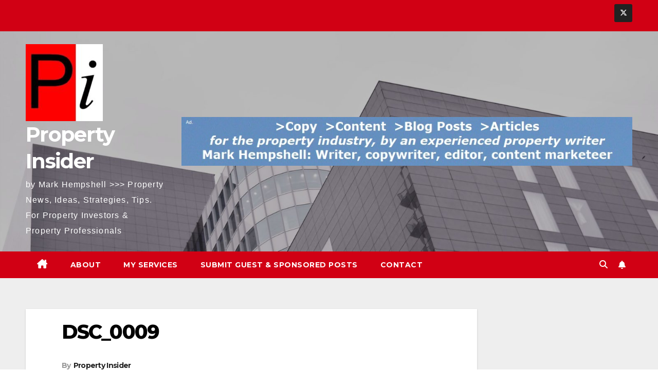

--- FILE ---
content_type: text/html; charset=UTF-8
request_url: https://propertyinsider.info/11-reasons-why-property-renovation-could-be-the-next-property-money-maker/dsc_0009/
body_size: 12309
content:
<!DOCTYPE html>
<html dir="ltr" lang="en-GB" prefix="og: https://ogp.me/ns#">
<head>
<meta charset="UTF-8">
<meta name="viewport" content="width=device-width, initial-scale=1">
<link rel="profile" href="https://gmpg.org/xfn/11">
<title>DSC_0009 | Property Insider</title>

		<!-- All in One SEO 4.8.5 - aioseo.com -->
	<meta name="robots" content="max-image-preview:large" />
	<meta name="author" content="Property Insider"/>
	<meta name="google-site-verification" content="_gTxR0X0lHdCRZDnNJQ84sVsGntbbNIBPYQAWeBhBGo" />
	<link rel="canonical" href="https://propertyinsider.info/11-reasons-why-property-renovation-could-be-the-next-property-money-maker/dsc_0009/" />
	<meta name="generator" content="All in One SEO (AIOSEO) 4.8.5" />
		<meta property="og:locale" content="en_GB" />
		<meta property="og:site_name" content="Property Insider | by Mark Hempshell &gt;&gt;&gt; Property News, Ideas, Strategies, Tips. For Property Investors &amp; Property Professionals" />
		<meta property="og:type" content="article" />
		<meta property="og:title" content="DSC_0009 | Property Insider" />
		<meta property="og:url" content="https://propertyinsider.info/11-reasons-why-property-renovation-could-be-the-next-property-money-maker/dsc_0009/" />
		<meta property="og:image" content="https://propertyinsider.info/wp-content/uploads/2022/06/cropped-cropped-cropped-Pi2-1-e1685538815109.jpg" />
		<meta property="og:image:secure_url" content="https://propertyinsider.info/wp-content/uploads/2022/06/cropped-cropped-cropped-Pi2-1-e1685538815109.jpg" />
		<meta property="article:published_time" content="2017-06-27T10:27:48+00:00" />
		<meta property="article:modified_time" content="2017-06-27T10:27:48+00:00" />
		<meta name="twitter:card" content="summary_large_image" />
		<meta name="twitter:site" content="@PropertyInsidr" />
		<meta name="twitter:title" content="DSC_0009 | Property Insider" />
		<meta name="twitter:creator" content="@PropertyInsidr" />
		<meta name="twitter:image" content="https://propertyinsider.info/wp-content/uploads/2022/06/cropped-cropped-cropped-Pi2-1-e1685538815109.jpg" />
		<script type="application/ld+json" class="aioseo-schema">
			{"@context":"https:\/\/schema.org","@graph":[{"@type":"BreadcrumbList","@id":"https:\/\/propertyinsider.info\/11-reasons-why-property-renovation-could-be-the-next-property-money-maker\/dsc_0009\/#breadcrumblist","itemListElement":[{"@type":"ListItem","@id":"https:\/\/propertyinsider.info#listItem","position":1,"name":"Home","item":"https:\/\/propertyinsider.info","nextItem":{"@type":"ListItem","@id":"https:\/\/propertyinsider.info\/11-reasons-why-property-renovation-could-be-the-next-property-money-maker\/dsc_0009\/#listItem","name":"DSC_0009"}},{"@type":"ListItem","@id":"https:\/\/propertyinsider.info\/11-reasons-why-property-renovation-could-be-the-next-property-money-maker\/dsc_0009\/#listItem","position":2,"name":"DSC_0009","previousItem":{"@type":"ListItem","@id":"https:\/\/propertyinsider.info#listItem","name":"Home"}}]},{"@type":"ItemPage","@id":"https:\/\/propertyinsider.info\/11-reasons-why-property-renovation-could-be-the-next-property-money-maker\/dsc_0009\/#itempage","url":"https:\/\/propertyinsider.info\/11-reasons-why-property-renovation-could-be-the-next-property-money-maker\/dsc_0009\/","name":"DSC_0009 | Property Insider","inLanguage":"en-GB","isPartOf":{"@id":"https:\/\/propertyinsider.info\/#website"},"breadcrumb":{"@id":"https:\/\/propertyinsider.info\/11-reasons-why-property-renovation-could-be-the-next-property-money-maker\/dsc_0009\/#breadcrumblist"},"author":{"@id":"https:\/\/propertyinsider.info\/author\/property-insider\/#author"},"creator":{"@id":"https:\/\/propertyinsider.info\/author\/property-insider\/#author"},"datePublished":"2017-06-27T11:27:48+01:00","dateModified":"2017-06-27T11:27:48+01:00"},{"@type":"Organization","@id":"https:\/\/propertyinsider.info\/#organization","name":"Property Insider","description":"by Mark Hempshell >>> Property News, Ideas, Strategies, Tips. For Property Investors & Property Professionals","url":"https:\/\/propertyinsider.info\/","logo":{"@type":"ImageObject","url":"https:\/\/propertyinsider.info\/wp-content\/uploads\/2020\/11\/Pi2-1-e1616616619111.jpg","@id":"https:\/\/propertyinsider.info\/11-reasons-why-property-renovation-could-be-the-next-property-money-maker\/dsc_0009\/#organizationLogo","width":90,"height":106},"image":{"@id":"https:\/\/propertyinsider.info\/11-reasons-why-property-renovation-could-be-the-next-property-money-maker\/dsc_0009\/#organizationLogo"},"sameAs":["https:\/\/twitter.com\/@PropertyInsidr"]},{"@type":"Person","@id":"https:\/\/propertyinsider.info\/author\/property-insider\/#author","url":"https:\/\/propertyinsider.info\/author\/property-insider\/","name":"Property Insider"},{"@type":"WebSite","@id":"https:\/\/propertyinsider.info\/#website","url":"https:\/\/propertyinsider.info\/","name":"Property Insider","description":"by Mark Hempshell >>> Property News, Ideas, Strategies, Tips. For Property Investors & Property Professionals","inLanguage":"en-GB","publisher":{"@id":"https:\/\/propertyinsider.info\/#organization"}}]}
		</script>
		<!-- All in One SEO -->

<link rel='dns-prefetch' href='//static.addtoany.com' />
<link rel='dns-prefetch' href='//fonts.googleapis.com' />
<link rel="alternate" type="application/rss+xml" title="Property Insider &raquo; Feed" href="https://propertyinsider.info/feed/" />
<link rel="alternate" type="application/rss+xml" title="Property Insider &raquo; Comments Feed" href="https://propertyinsider.info/comments/feed/" />
<link rel="alternate" type="application/rss+xml" title="Property Insider &raquo; DSC_0009 Comments Feed" href="https://propertyinsider.info/11-reasons-why-property-renovation-could-be-the-next-property-money-maker/dsc_0009/feed/" />
<link rel="alternate" title="oEmbed (JSON)" type="application/json+oembed" href="https://propertyinsider.info/wp-json/oembed/1.0/embed?url=https%3A%2F%2Fpropertyinsider.info%2F11-reasons-why-property-renovation-could-be-the-next-property-money-maker%2Fdsc_0009%2F" />
<link rel="alternate" title="oEmbed (XML)" type="text/xml+oembed" href="https://propertyinsider.info/wp-json/oembed/1.0/embed?url=https%3A%2F%2Fpropertyinsider.info%2F11-reasons-why-property-renovation-could-be-the-next-property-money-maker%2Fdsc_0009%2F&#038;format=xml" />
<style id='wp-img-auto-sizes-contain-inline-css'>
img:is([sizes=auto i],[sizes^="auto," i]){contain-intrinsic-size:3000px 1500px}
/*# sourceURL=wp-img-auto-sizes-contain-inline-css */
</style>
<style id='wp-emoji-styles-inline-css'>

	img.wp-smiley, img.emoji {
		display: inline !important;
		border: none !important;
		box-shadow: none !important;
		height: 1em !important;
		width: 1em !important;
		margin: 0 0.07em !important;
		vertical-align: -0.1em !important;
		background: none !important;
		padding: 0 !important;
	}
/*# sourceURL=wp-emoji-styles-inline-css */
</style>
<style id='wp-block-library-inline-css'>
:root{--wp-block-synced-color:#7a00df;--wp-block-synced-color--rgb:122,0,223;--wp-bound-block-color:var(--wp-block-synced-color);--wp-editor-canvas-background:#ddd;--wp-admin-theme-color:#007cba;--wp-admin-theme-color--rgb:0,124,186;--wp-admin-theme-color-darker-10:#006ba1;--wp-admin-theme-color-darker-10--rgb:0,107,160.5;--wp-admin-theme-color-darker-20:#005a87;--wp-admin-theme-color-darker-20--rgb:0,90,135;--wp-admin-border-width-focus:2px}@media (min-resolution:192dpi){:root{--wp-admin-border-width-focus:1.5px}}.wp-element-button{cursor:pointer}:root .has-very-light-gray-background-color{background-color:#eee}:root .has-very-dark-gray-background-color{background-color:#313131}:root .has-very-light-gray-color{color:#eee}:root .has-very-dark-gray-color{color:#313131}:root .has-vivid-green-cyan-to-vivid-cyan-blue-gradient-background{background:linear-gradient(135deg,#00d084,#0693e3)}:root .has-purple-crush-gradient-background{background:linear-gradient(135deg,#34e2e4,#4721fb 50%,#ab1dfe)}:root .has-hazy-dawn-gradient-background{background:linear-gradient(135deg,#faaca8,#dad0ec)}:root .has-subdued-olive-gradient-background{background:linear-gradient(135deg,#fafae1,#67a671)}:root .has-atomic-cream-gradient-background{background:linear-gradient(135deg,#fdd79a,#004a59)}:root .has-nightshade-gradient-background{background:linear-gradient(135deg,#330968,#31cdcf)}:root .has-midnight-gradient-background{background:linear-gradient(135deg,#020381,#2874fc)}:root{--wp--preset--font-size--normal:16px;--wp--preset--font-size--huge:42px}.has-regular-font-size{font-size:1em}.has-larger-font-size{font-size:2.625em}.has-normal-font-size{font-size:var(--wp--preset--font-size--normal)}.has-huge-font-size{font-size:var(--wp--preset--font-size--huge)}.has-text-align-center{text-align:center}.has-text-align-left{text-align:left}.has-text-align-right{text-align:right}.has-fit-text{white-space:nowrap!important}#end-resizable-editor-section{display:none}.aligncenter{clear:both}.items-justified-left{justify-content:flex-start}.items-justified-center{justify-content:center}.items-justified-right{justify-content:flex-end}.items-justified-space-between{justify-content:space-between}.screen-reader-text{border:0;clip-path:inset(50%);height:1px;margin:-1px;overflow:hidden;padding:0;position:absolute;width:1px;word-wrap:normal!important}.screen-reader-text:focus{background-color:#ddd;clip-path:none;color:#444;display:block;font-size:1em;height:auto;left:5px;line-height:normal;padding:15px 23px 14px;text-decoration:none;top:5px;width:auto;z-index:100000}html :where(.has-border-color){border-style:solid}html :where([style*=border-top-color]){border-top-style:solid}html :where([style*=border-right-color]){border-right-style:solid}html :where([style*=border-bottom-color]){border-bottom-style:solid}html :where([style*=border-left-color]){border-left-style:solid}html :where([style*=border-width]){border-style:solid}html :where([style*=border-top-width]){border-top-style:solid}html :where([style*=border-right-width]){border-right-style:solid}html :where([style*=border-bottom-width]){border-bottom-style:solid}html :where([style*=border-left-width]){border-left-style:solid}html :where(img[class*=wp-image-]){height:auto;max-width:100%}:where(figure){margin:0 0 1em}html :where(.is-position-sticky){--wp-admin--admin-bar--position-offset:var(--wp-admin--admin-bar--height,0px)}@media screen and (max-width:600px){html :where(.is-position-sticky){--wp-admin--admin-bar--position-offset:0px}}

/*# sourceURL=wp-block-library-inline-css */
</style><style id='global-styles-inline-css'>
:root{--wp--preset--aspect-ratio--square: 1;--wp--preset--aspect-ratio--4-3: 4/3;--wp--preset--aspect-ratio--3-4: 3/4;--wp--preset--aspect-ratio--3-2: 3/2;--wp--preset--aspect-ratio--2-3: 2/3;--wp--preset--aspect-ratio--16-9: 16/9;--wp--preset--aspect-ratio--9-16: 9/16;--wp--preset--color--black: #000000;--wp--preset--color--cyan-bluish-gray: #abb8c3;--wp--preset--color--white: #ffffff;--wp--preset--color--pale-pink: #f78da7;--wp--preset--color--vivid-red: #cf2e2e;--wp--preset--color--luminous-vivid-orange: #ff6900;--wp--preset--color--luminous-vivid-amber: #fcb900;--wp--preset--color--light-green-cyan: #7bdcb5;--wp--preset--color--vivid-green-cyan: #00d084;--wp--preset--color--pale-cyan-blue: #8ed1fc;--wp--preset--color--vivid-cyan-blue: #0693e3;--wp--preset--color--vivid-purple: #9b51e0;--wp--preset--gradient--vivid-cyan-blue-to-vivid-purple: linear-gradient(135deg,rgb(6,147,227) 0%,rgb(155,81,224) 100%);--wp--preset--gradient--light-green-cyan-to-vivid-green-cyan: linear-gradient(135deg,rgb(122,220,180) 0%,rgb(0,208,130) 100%);--wp--preset--gradient--luminous-vivid-amber-to-luminous-vivid-orange: linear-gradient(135deg,rgb(252,185,0) 0%,rgb(255,105,0) 100%);--wp--preset--gradient--luminous-vivid-orange-to-vivid-red: linear-gradient(135deg,rgb(255,105,0) 0%,rgb(207,46,46) 100%);--wp--preset--gradient--very-light-gray-to-cyan-bluish-gray: linear-gradient(135deg,rgb(238,238,238) 0%,rgb(169,184,195) 100%);--wp--preset--gradient--cool-to-warm-spectrum: linear-gradient(135deg,rgb(74,234,220) 0%,rgb(151,120,209) 20%,rgb(207,42,186) 40%,rgb(238,44,130) 60%,rgb(251,105,98) 80%,rgb(254,248,76) 100%);--wp--preset--gradient--blush-light-purple: linear-gradient(135deg,rgb(255,206,236) 0%,rgb(152,150,240) 100%);--wp--preset--gradient--blush-bordeaux: linear-gradient(135deg,rgb(254,205,165) 0%,rgb(254,45,45) 50%,rgb(107,0,62) 100%);--wp--preset--gradient--luminous-dusk: linear-gradient(135deg,rgb(255,203,112) 0%,rgb(199,81,192) 50%,rgb(65,88,208) 100%);--wp--preset--gradient--pale-ocean: linear-gradient(135deg,rgb(255,245,203) 0%,rgb(182,227,212) 50%,rgb(51,167,181) 100%);--wp--preset--gradient--electric-grass: linear-gradient(135deg,rgb(202,248,128) 0%,rgb(113,206,126) 100%);--wp--preset--gradient--midnight: linear-gradient(135deg,rgb(2,3,129) 0%,rgb(40,116,252) 100%);--wp--preset--font-size--small: 13px;--wp--preset--font-size--medium: 20px;--wp--preset--font-size--large: 36px;--wp--preset--font-size--x-large: 42px;--wp--preset--spacing--20: 0.44rem;--wp--preset--spacing--30: 0.67rem;--wp--preset--spacing--40: 1rem;--wp--preset--spacing--50: 1.5rem;--wp--preset--spacing--60: 2.25rem;--wp--preset--spacing--70: 3.38rem;--wp--preset--spacing--80: 5.06rem;--wp--preset--shadow--natural: 6px 6px 9px rgba(0, 0, 0, 0.2);--wp--preset--shadow--deep: 12px 12px 50px rgba(0, 0, 0, 0.4);--wp--preset--shadow--sharp: 6px 6px 0px rgba(0, 0, 0, 0.2);--wp--preset--shadow--outlined: 6px 6px 0px -3px rgb(255, 255, 255), 6px 6px rgb(0, 0, 0);--wp--preset--shadow--crisp: 6px 6px 0px rgb(0, 0, 0);}:where(.is-layout-flex){gap: 0.5em;}:where(.is-layout-grid){gap: 0.5em;}body .is-layout-flex{display: flex;}.is-layout-flex{flex-wrap: wrap;align-items: center;}.is-layout-flex > :is(*, div){margin: 0;}body .is-layout-grid{display: grid;}.is-layout-grid > :is(*, div){margin: 0;}:where(.wp-block-columns.is-layout-flex){gap: 2em;}:where(.wp-block-columns.is-layout-grid){gap: 2em;}:where(.wp-block-post-template.is-layout-flex){gap: 1.25em;}:where(.wp-block-post-template.is-layout-grid){gap: 1.25em;}.has-black-color{color: var(--wp--preset--color--black) !important;}.has-cyan-bluish-gray-color{color: var(--wp--preset--color--cyan-bluish-gray) !important;}.has-white-color{color: var(--wp--preset--color--white) !important;}.has-pale-pink-color{color: var(--wp--preset--color--pale-pink) !important;}.has-vivid-red-color{color: var(--wp--preset--color--vivid-red) !important;}.has-luminous-vivid-orange-color{color: var(--wp--preset--color--luminous-vivid-orange) !important;}.has-luminous-vivid-amber-color{color: var(--wp--preset--color--luminous-vivid-amber) !important;}.has-light-green-cyan-color{color: var(--wp--preset--color--light-green-cyan) !important;}.has-vivid-green-cyan-color{color: var(--wp--preset--color--vivid-green-cyan) !important;}.has-pale-cyan-blue-color{color: var(--wp--preset--color--pale-cyan-blue) !important;}.has-vivid-cyan-blue-color{color: var(--wp--preset--color--vivid-cyan-blue) !important;}.has-vivid-purple-color{color: var(--wp--preset--color--vivid-purple) !important;}.has-black-background-color{background-color: var(--wp--preset--color--black) !important;}.has-cyan-bluish-gray-background-color{background-color: var(--wp--preset--color--cyan-bluish-gray) !important;}.has-white-background-color{background-color: var(--wp--preset--color--white) !important;}.has-pale-pink-background-color{background-color: var(--wp--preset--color--pale-pink) !important;}.has-vivid-red-background-color{background-color: var(--wp--preset--color--vivid-red) !important;}.has-luminous-vivid-orange-background-color{background-color: var(--wp--preset--color--luminous-vivid-orange) !important;}.has-luminous-vivid-amber-background-color{background-color: var(--wp--preset--color--luminous-vivid-amber) !important;}.has-light-green-cyan-background-color{background-color: var(--wp--preset--color--light-green-cyan) !important;}.has-vivid-green-cyan-background-color{background-color: var(--wp--preset--color--vivid-green-cyan) !important;}.has-pale-cyan-blue-background-color{background-color: var(--wp--preset--color--pale-cyan-blue) !important;}.has-vivid-cyan-blue-background-color{background-color: var(--wp--preset--color--vivid-cyan-blue) !important;}.has-vivid-purple-background-color{background-color: var(--wp--preset--color--vivid-purple) !important;}.has-black-border-color{border-color: var(--wp--preset--color--black) !important;}.has-cyan-bluish-gray-border-color{border-color: var(--wp--preset--color--cyan-bluish-gray) !important;}.has-white-border-color{border-color: var(--wp--preset--color--white) !important;}.has-pale-pink-border-color{border-color: var(--wp--preset--color--pale-pink) !important;}.has-vivid-red-border-color{border-color: var(--wp--preset--color--vivid-red) !important;}.has-luminous-vivid-orange-border-color{border-color: var(--wp--preset--color--luminous-vivid-orange) !important;}.has-luminous-vivid-amber-border-color{border-color: var(--wp--preset--color--luminous-vivid-amber) !important;}.has-light-green-cyan-border-color{border-color: var(--wp--preset--color--light-green-cyan) !important;}.has-vivid-green-cyan-border-color{border-color: var(--wp--preset--color--vivid-green-cyan) !important;}.has-pale-cyan-blue-border-color{border-color: var(--wp--preset--color--pale-cyan-blue) !important;}.has-vivid-cyan-blue-border-color{border-color: var(--wp--preset--color--vivid-cyan-blue) !important;}.has-vivid-purple-border-color{border-color: var(--wp--preset--color--vivid-purple) !important;}.has-vivid-cyan-blue-to-vivid-purple-gradient-background{background: var(--wp--preset--gradient--vivid-cyan-blue-to-vivid-purple) !important;}.has-light-green-cyan-to-vivid-green-cyan-gradient-background{background: var(--wp--preset--gradient--light-green-cyan-to-vivid-green-cyan) !important;}.has-luminous-vivid-amber-to-luminous-vivid-orange-gradient-background{background: var(--wp--preset--gradient--luminous-vivid-amber-to-luminous-vivid-orange) !important;}.has-luminous-vivid-orange-to-vivid-red-gradient-background{background: var(--wp--preset--gradient--luminous-vivid-orange-to-vivid-red) !important;}.has-very-light-gray-to-cyan-bluish-gray-gradient-background{background: var(--wp--preset--gradient--very-light-gray-to-cyan-bluish-gray) !important;}.has-cool-to-warm-spectrum-gradient-background{background: var(--wp--preset--gradient--cool-to-warm-spectrum) !important;}.has-blush-light-purple-gradient-background{background: var(--wp--preset--gradient--blush-light-purple) !important;}.has-blush-bordeaux-gradient-background{background: var(--wp--preset--gradient--blush-bordeaux) !important;}.has-luminous-dusk-gradient-background{background: var(--wp--preset--gradient--luminous-dusk) !important;}.has-pale-ocean-gradient-background{background: var(--wp--preset--gradient--pale-ocean) !important;}.has-electric-grass-gradient-background{background: var(--wp--preset--gradient--electric-grass) !important;}.has-midnight-gradient-background{background: var(--wp--preset--gradient--midnight) !important;}.has-small-font-size{font-size: var(--wp--preset--font-size--small) !important;}.has-medium-font-size{font-size: var(--wp--preset--font-size--medium) !important;}.has-large-font-size{font-size: var(--wp--preset--font-size--large) !important;}.has-x-large-font-size{font-size: var(--wp--preset--font-size--x-large) !important;}
/*# sourceURL=global-styles-inline-css */
</style>

<style id='classic-theme-styles-inline-css'>
/*! This file is auto-generated */
.wp-block-button__link{color:#fff;background-color:#32373c;border-radius:9999px;box-shadow:none;text-decoration:none;padding:calc(.667em + 2px) calc(1.333em + 2px);font-size:1.125em}.wp-block-file__button{background:#32373c;color:#fff;text-decoration:none}
/*# sourceURL=/wp-includes/css/classic-themes.min.css */
</style>
<link rel='stylesheet' id='wp-date-remover-css' href='https://propertyinsider.info/wp-content/plugins/wp-date-remover/public/css/wp-date-remover-public.css?ver=1.0.0' media='all' />
<link rel='stylesheet' id='newsup-fonts-css' href='//fonts.googleapis.com/css?family=Montserrat%3A400%2C500%2C700%2C800%7CWork%2BSans%3A300%2C400%2C500%2C600%2C700%2C800%2C900%26display%3Dswap&#038;subset=latin%2Clatin-ext' media='all' />
<link rel='stylesheet' id='bootstrap-css' href='https://propertyinsider.info/wp-content/themes/newsup/css/bootstrap.css?ver=6.9' media='all' />
<link rel='stylesheet' id='newsup-style-css' href='https://propertyinsider.info/wp-content/themes/news-talk/style.css?ver=6.9' media='all' />
<link rel='stylesheet' id='font-awesome-5-all-css' href='https://propertyinsider.info/wp-content/themes/newsup/css/font-awesome/css/all.min.css?ver=6.9' media='all' />
<link rel='stylesheet' id='font-awesome-4-shim-css' href='https://propertyinsider.info/wp-content/themes/newsup/css/font-awesome/css/v4-shims.min.css?ver=6.9' media='all' />
<link rel='stylesheet' id='owl-carousel-css' href='https://propertyinsider.info/wp-content/themes/newsup/css/owl.carousel.css?ver=6.9' media='all' />
<link rel='stylesheet' id='smartmenus-css' href='https://propertyinsider.info/wp-content/themes/newsup/css/jquery.smartmenus.bootstrap.css?ver=6.9' media='all' />
<link rel='stylesheet' id='newsup-custom-css-css' href='https://propertyinsider.info/wp-content/themes/newsup/inc/ansar/customize/css/customizer.css?ver=1.0' media='all' />
<link rel='stylesheet' id='addtoany-css' href='https://propertyinsider.info/wp-content/plugins/add-to-any/addtoany.min.css?ver=1.16' media='all' />
<link rel='stylesheet' id='newsup-style-parent-css' href='https://propertyinsider.info/wp-content/themes/newsup/style.css?ver=6.9' media='all' />
<link rel='stylesheet' id='newstalk-style-css' href='https://propertyinsider.info/wp-content/themes/news-talk/style.css?ver=1.0' media='all' />
<link rel='stylesheet' id='newstalk-default-css-css' href='https://propertyinsider.info/wp-content/themes/news-talk/css/colors/default.css?ver=6.9' media='all' />
<script id="addtoany-core-js-before">
window.a2a_config=window.a2a_config||{};a2a_config.callbacks=[];a2a_config.overlays=[];a2a_config.templates={};a2a_localize = {
	Share: "Share",
	Save: "Save",
	Subscribe: "Subscribe",
	Email: "Email",
	Bookmark: "Bookmark",
	ShowAll: "Show All",
	ShowLess: "Show less",
	FindServices: "Find service(s)",
	FindAnyServiceToAddTo: "Instantly find any service to add to",
	PoweredBy: "Powered by",
	ShareViaEmail: "Share via email",
	SubscribeViaEmail: "Subscribe via email",
	BookmarkInYourBrowser: "Bookmark in your browser",
	BookmarkInstructions: "Press Ctrl+D or \u2318+D to bookmark this page",
	AddToYourFavorites: "Add to your favourites",
	SendFromWebOrProgram: "Send from any email address or email program",
	EmailProgram: "Email program",
	More: "More&#8230;",
	ThanksForSharing: "Thanks for sharing!",
	ThanksForFollowing: "Thanks for following!"
};


//# sourceURL=addtoany-core-js-before
</script>
<script defer src="https://static.addtoany.com/menu/page.js" id="addtoany-core-js"></script>
<script src="https://propertyinsider.info/wp-includes/js/jquery/jquery.min.js?ver=3.7.1" id="jquery-core-js"></script>
<script src="https://propertyinsider.info/wp-includes/js/jquery/jquery-migrate.min.js?ver=3.4.1" id="jquery-migrate-js"></script>
<script defer src="https://propertyinsider.info/wp-content/plugins/add-to-any/addtoany.min.js?ver=1.1" id="addtoany-jquery-js"></script>
<script src="https://propertyinsider.info/wp-content/plugins/wp-date-remover/public/js/wp-date-remover-public.js?ver=1.0.0" id="wp-date-remover-js"></script>
<script src="https://propertyinsider.info/wp-content/themes/newsup/js/navigation.js?ver=6.9" id="newsup-navigation-js"></script>
<script src="https://propertyinsider.info/wp-content/themes/newsup/js/bootstrap.js?ver=6.9" id="bootstrap-js"></script>
<script src="https://propertyinsider.info/wp-content/themes/newsup/js/owl.carousel.min.js?ver=6.9" id="owl-carousel-min-js"></script>
<script src="https://propertyinsider.info/wp-content/themes/newsup/js/jquery.smartmenus.js?ver=6.9" id="smartmenus-js-js"></script>
<script src="https://propertyinsider.info/wp-content/themes/newsup/js/jquery.smartmenus.bootstrap.js?ver=6.9" id="bootstrap-smartmenus-js-js"></script>
<script src="https://propertyinsider.info/wp-content/themes/newsup/js/jquery.marquee.js?ver=6.9" id="newsup-marquee-js-js"></script>
<script src="https://propertyinsider.info/wp-content/themes/newsup/js/main.js?ver=6.9" id="newsup-main-js-js"></script>
<link rel="https://api.w.org/" href="https://propertyinsider.info/wp-json/" /><link rel="alternate" title="JSON" type="application/json" href="https://propertyinsider.info/wp-json/wp/v2/media/1199" /><link rel="EditURI" type="application/rsd+xml" title="RSD" href="https://propertyinsider.info/xmlrpc.php?rsd" />
<meta name="generator" content="WordPress 6.9" />
<link rel='shortlink' href='https://propertyinsider.info/?p=1199' />
 
<style type="text/css" id="custom-background-css">
    .wrapper { background-color: #eee; }
</style>
    <style type="text/css">
            body .site-title a,
        body .site-description {
            color: ##143745;
        }

        .site-branding-text .site-title a {
                font-size: 40px;
            }

            @media only screen and (max-width: 640px) {
                .site-branding-text .site-title a {
                    font-size: 40px;

                }
            }

            @media only screen and (max-width: 375px) {
                .site-branding-text .site-title a {
                    font-size: 32px;

                }
            }

        </style>
    <link rel="icon" href="https://propertyinsider.info/wp-content/uploads/2022/06/cropped-Pi2-32x32.jpg" sizes="32x32" />
<link rel="icon" href="https://propertyinsider.info/wp-content/uploads/2022/06/cropped-Pi2-192x192.jpg" sizes="192x192" />
<link rel="apple-touch-icon" href="https://propertyinsider.info/wp-content/uploads/2022/06/cropped-Pi2-180x180.jpg" />
<meta name="msapplication-TileImage" content="https://propertyinsider.info/wp-content/uploads/2022/06/cropped-Pi2-270x270.jpg" />
</head>
<body class="attachment wp-singular attachment-template-default single single-attachment postid-1199 attachmentid-1199 attachment-jpeg wp-custom-logo wp-embed-responsive wp-theme-newsup wp-child-theme-news-talk ta-hide-date-author-in-list" >
<div id="page" class="site">
<a class="skip-link screen-reader-text" href="#content">
Skip to content</a>
    <div class="wrapper" id="custom-background-css">
        <header class="mg-headwidget">
            <!--==================== TOP BAR ====================-->

            <div class="mg-head-detail hidden-xs">
    <div class="container-fluid">
        <div class="row align-items-center">
            <div class="col-md-6 col-xs-12">
                <ul class="info-left">
                                    </ul>
            </div>
            <div class="col-md-6 col-xs-12">
                <ul class="mg-social info-right">
                            <li>
            <a target="_blank" href="http://twitter.com/PropertyInsidr">
                <span class="icon-soci x-twitter">
                    <i class="fa-brands fa-x-twitter"></i>
                </span>
            </a>
        </li>
                        </ul>
            </div>
        </div>
    </div>
</div>
            <div class="clearfix"></div>
                        <div class="mg-nav-widget-area-back" style='background-image: url("https://propertyinsider.info/wp-content/uploads/2023/05/cropped-DSC_0031-3-scaled-1.jpg" );'>
                        <div class="overlay">
              <div class="inner" > 
                <div class="container-fluid">
                    <div class="mg-nav-widget-area">
                        <div class="row align-items-center">
                                                      <div class="col-md-3 col-sm-4 text-center-xs">
                                                              <div class="navbar-header">
                                <a href="https://propertyinsider.info/" class="navbar-brand" rel="home"><img width="150" height="150" src="https://propertyinsider.info/wp-content/uploads/2022/06/cropped-cropped-cropped-Pi2-1-e1685538815109.jpg" class="custom-logo" alt="Property Insider" decoding="async" /></a>                                <div class="site-branding-text">
                                <h1 class="site-title"> <a href="https://propertyinsider.info/" rel="home">Property Insider</a></h1>
                                <p class="site-description">by Mark Hempshell &gt;&gt;&gt; Property News, Ideas, Strategies, Tips. For Property Investors &amp; Property Professionals</p>
                                </div>
                                                              </div>
                            </div>
                                                   <div class="col-md-9">                 <div class="header-ads">
                    <a class="pull-right" https://www.markhempshell.com href="https://www.markhempshell.com"
                        target="_blank"  >
                        <img width="930" height="100" src="https://propertyinsider.info/wp-content/uploads/2023/08/BannerAdA1-1.jpg" class="attachment-full size-full" alt="" decoding="async" fetchpriority="high" srcset="https://propertyinsider.info/wp-content/uploads/2023/08/BannerAdA1-1.jpg 930w, https://propertyinsider.info/wp-content/uploads/2023/08/BannerAdA1-1-300x32.jpg 300w, https://propertyinsider.info/wp-content/uploads/2023/08/BannerAdA1-1-276x30.jpg 276w, https://propertyinsider.info/wp-content/uploads/2023/08/BannerAdA1-1-768x83.jpg 768w" sizes="(max-width: 930px) 100vw, 930px" />                    </a>
                </div>
            </div>
            <!-- Trending line END -->
            
                        </div>
                    </div>
                </div>
              </div>
              </div>
          </div>
    <div class="mg-menu-full">
      <nav class="navbar navbar-expand-lg navbar-wp">
        <div class="container-fluid flex-row"> 
          <!-- Right nav -->
                <div class="m-header align-items-center">
                            <a class="mobilehomebtn" href="https://propertyinsider.info"><span class="fa-solid fa-house-chimney"></span></a>
              <!-- navbar-toggle -->
              <button class="navbar-toggler mx-auto" type="button" data-toggle="collapse" data-target="#navbar-wp" aria-controls="navbarSupportedContent" aria-expanded="false" aria-label="Toggle navigation">
                <span class="burger">
                  <span class="burger-line"></span>
                  <span class="burger-line"></span>
                  <span class="burger-line"></span>
                </span>
              </button>
              <!-- /navbar-toggle -->
                          <div class="dropdown show mg-search-box pr-2">
                <a class="dropdown-toggle msearch ml-auto" href="#" role="button" id="dropdownMenuLink" data-toggle="dropdown" aria-haspopup="true" aria-expanded="false">
                <i class="fas fa-search"></i>
                </a> 
                <div class="dropdown-menu searchinner" aria-labelledby="dropdownMenuLink">
                    <form role="search" method="get" id="searchform" action="https://propertyinsider.info/">
  <div class="input-group">
    <input type="search" class="form-control" placeholder="Search" value="" name="s" />
    <span class="input-group-btn btn-default">
    <button type="submit" class="btn"> <i class="fas fa-search"></i> </button>
    </span> </div>
</form>                </div>
            </div>
                  <a href="#" target="_blank" class="btn-bell btn-theme mx-2"><i class="fa fa-bell"></i></a>
                      
          </div>
          <!-- /Right nav --> 
          
                  <div class="collapse navbar-collapse" id="navbar-wp">
                    <div class="d-md-block">
                  <ul id="menu-menu-1" class="nav navbar-nav mr-auto"><li class="active home"><a class="homebtn" href="https://propertyinsider.info"><span class='fa-solid fa-house-chimney'></span></a></li><li id="menu-item-80" class="menu-item menu-item-type-post_type menu-item-object-page menu-item-80"><a class="nav-link" title="About" href="https://propertyinsider.info/about-us/">About</a></li>
<li id="menu-item-82" class="menu-item menu-item-type-post_type menu-item-object-page menu-item-82"><a class="nav-link" title="My Services" href="https://propertyinsider.info/our-services/">My Services</a></li>
<li id="menu-item-769" class="menu-item menu-item-type-post_type menu-item-object-page menu-item-769"><a class="nav-link" title="Submit Guest &amp; Sponsored Posts" href="https://propertyinsider.info/advertise-on-pi/">Submit Guest &#038; Sponsored Posts</a></li>
<li id="menu-item-81" class="menu-item menu-item-type-post_type menu-item-object-page menu-item-81"><a class="nav-link" title="Contact" href="https://propertyinsider.info/contact-us/">Contact</a></li>
</ul>                </div>    
                  </div>

                <!-- Right nav -->
                   
          <div class="desk-header d-lg-flex pl-3 ml-auto my-2 my-lg-0 position-relative align-items-center">
                        <div class="dropdown show mg-search-box pr-2">
                <a class="dropdown-toggle msearch ml-auto" href="#" role="button" id="dropdownMenuLink" data-toggle="dropdown" aria-haspopup="true" aria-expanded="false">
                <i class="fas fa-search"></i>
                </a> 
                <div class="dropdown-menu searchinner" aria-labelledby="dropdownMenuLink">
                    <form role="search" method="get" id="searchform" action="https://propertyinsider.info/">
  <div class="input-group">
    <input type="search" class="form-control" placeholder="Search" value="" name="s" />
    <span class="input-group-btn btn-default">
    <button type="submit" class="btn"> <i class="fas fa-search"></i> </button>
    </span> </div>
</form>                </div>
            </div>
                  <a href="#" target="_blank" class="btn-bell btn-theme mx-2"><i class="fa fa-bell"></i></a>
                  </div>
                    <!-- /Right nav -->  
          </div>
      </nav> <!-- /Navigation -->
    </div>
</header>
<div class="clearfix"></div>
 <!-- =========================
     Page Content Section      
============================== -->
<main id="content" class="single-class content">
  <!--container-->
    <div class="container-fluid">
      <!--row-->
        <div class="row">
                  <div class="col-lg-9 col-md-8">
                                <div class="mg-blog-post-box"> 
                    <div class="mg-header">
                                                <h1 class="title single"> <a title="Permalink to: DSC_0009">
                            DSC_0009</a>
                        </h1>
                                                <div class="media mg-info-author-block"> 
                                                        <a class="mg-author-pic" href="https://propertyinsider.info/author/property-insider/">  </a>
                                                        <div class="media-body">
                                                            <h4 class="media-heading"><span>By</span><a href="https://propertyinsider.info/author/property-insider/">Property Insider</a></h4>
                                                            <span class="mg-blog-date"><i class="fas fa-clock"></i> 
                                    Jun 27, 2017                                </span>
                                                        </div>
                        </div>
                                            </div>
                                        <article class="page-content-single small single">
                        <p class="attachment"><a href='https://propertyinsider.info/wp-content/uploads/2017/06/DSC_0009.jpg'><img decoding="async" width="1" height="1" src="https://propertyinsider.info/wp-content/uploads/2017/06/DSC_0009.jpg" class="attachment-medium size-medium" alt="" /></a></p>
<div class="addtoany_share_save_container addtoany_content addtoany_content_bottom"><div class="a2a_kit a2a_kit_size_16 addtoany_list" data-a2a-url="https://propertyinsider.info/11-reasons-why-property-renovation-could-be-the-next-property-money-maker/dsc_0009/" data-a2a-title="DSC_0009"><a class="a2a_button_facebook" href="https://www.addtoany.com/add_to/facebook?linkurl=https%3A%2F%2Fpropertyinsider.info%2F11-reasons-why-property-renovation-could-be-the-next-property-money-maker%2Fdsc_0009%2F&amp;linkname=DSC_0009" title="Facebook" rel="nofollow noopener" target="_blank"></a><a class="a2a_button_twitter" href="https://www.addtoany.com/add_to/twitter?linkurl=https%3A%2F%2Fpropertyinsider.info%2F11-reasons-why-property-renovation-could-be-the-next-property-money-maker%2Fdsc_0009%2F&amp;linkname=DSC_0009" title="Twitter" rel="nofollow noopener" target="_blank"></a><a class="a2a_button_linkedin" href="https://www.addtoany.com/add_to/linkedin?linkurl=https%3A%2F%2Fpropertyinsider.info%2F11-reasons-why-property-renovation-could-be-the-next-property-money-maker%2Fdsc_0009%2F&amp;linkname=DSC_0009" title="LinkedIn" rel="nofollow noopener" target="_blank"></a><a class="a2a_button_email" href="https://www.addtoany.com/add_to/email?linkurl=https%3A%2F%2Fpropertyinsider.info%2F11-reasons-why-property-renovation-could-be-the-next-property-money-maker%2Fdsc_0009%2F&amp;linkname=DSC_0009" title="Email" rel="nofollow noopener" target="_blank"></a><a class="a2a_button_whatsapp" href="https://www.addtoany.com/add_to/whatsapp?linkurl=https%3A%2F%2Fpropertyinsider.info%2F11-reasons-why-property-renovation-could-be-the-next-property-money-maker%2Fdsc_0009%2F&amp;linkname=DSC_0009" title="WhatsApp" rel="nofollow noopener" target="_blank"></a><a class="a2a_button_reddit" href="https://www.addtoany.com/add_to/reddit?linkurl=https%3A%2F%2Fpropertyinsider.info%2F11-reasons-why-property-renovation-could-be-the-next-property-money-maker%2Fdsc_0009%2F&amp;linkname=DSC_0009" title="Reddit" rel="nofollow noopener" target="_blank"></a><a class="a2a_button_x" href="https://www.addtoany.com/add_to/x?linkurl=https%3A%2F%2Fpropertyinsider.info%2F11-reasons-why-property-renovation-could-be-the-next-property-money-maker%2Fdsc_0009%2F&amp;linkname=DSC_0009" title="X" rel="nofollow noopener" target="_blank"></a><a class="a2a_dd addtoany_share_save addtoany_share" href="https://www.addtoany.com/share"><img src="https://static.addtoany.com/buttons/favicon.png" alt="Share"></a></div></div>        <script>
        function pinIt() {
        var e = document.createElement('script');
        e.setAttribute('type','text/javascript');
        e.setAttribute('charset','UTF-8');
        e.setAttribute('src','https://assets.pinterest.com/js/pinmarklet.js?r='+Math.random()*99999999);
        document.body.appendChild(e);
        }
        </script>
        <div class="post-share">
            <div class="post-share-icons cf">
                <a href="https://www.facebook.com/sharer.php?u=https%3A%2F%2Fpropertyinsider.info%2F11-reasons-why-property-renovation-could-be-the-next-property-money-maker%2Fdsc_0009%2F" class="link facebook" target="_blank" >
                    <i class="fab fa-facebook"></i>
                </a>
                <a href="http://twitter.com/share?url=https%3A%2F%2Fpropertyinsider.info%2F11-reasons-why-property-renovation-could-be-the-next-property-money-maker%2Fdsc_0009%2F&#038;text=DSC_0009" class="link x-twitter" target="_blank">
                    <i class="fa-brands fa-x-twitter"></i>
                </a>
                <a href="mailto:?subject=DSC_0009&#038;body=https%3A%2F%2Fpropertyinsider.info%2F11-reasons-why-property-renovation-could-be-the-next-property-money-maker%2Fdsc_0009%2F" class="link email" target="_blank" >
                    <i class="fas fa-envelope"></i>
                </a>
                <a href="https://www.linkedin.com/sharing/share-offsite/?url=https%3A%2F%2Fpropertyinsider.info%2F11-reasons-why-property-renovation-could-be-the-next-property-money-maker%2Fdsc_0009%2F&#038;title=DSC_0009" class="link linkedin" target="_blank" >
                    <i class="fab fa-linkedin"></i>
                </a>
                <a href="https://telegram.me/share/url?url=https%3A%2F%2Fpropertyinsider.info%2F11-reasons-why-property-renovation-could-be-the-next-property-money-maker%2Fdsc_0009%2F&#038;text&#038;title=DSC_0009" class="link telegram" target="_blank" >
                    <i class="fab fa-telegram"></i>
                </a>
                <a href="javascript:pinIt();" class="link pinterest">
                    <i class="fab fa-pinterest"></i>
                </a>
                <a class="print-r" href="javascript:window.print()">
                    <i class="fas fa-print"></i>
                </a>  
            </div>
        </div>
                            <div class="clearfix mb-3"></div>
                        
	<nav class="navigation post-navigation" aria-label="Posts">
		<h2 class="screen-reader-text">Post navigation</h2>
		<div class="nav-links"><div class="nav-previous"><a href="https://propertyinsider.info/11-reasons-why-property-renovation-could-be-the-next-property-money-maker/" rel="prev">11 Reasons Why Property Renovation Could Be The Next Property Money Maker <div class="fa fa-angle-double-right"></div><span></span></a></div></div>
	</nav>                                          </article>
                </div>
                        <div class="media mg-info-author-block">
            <a class="mg-author-pic" href="https://propertyinsider.info/author/property-insider/"></a>
                <div class="media-body">
                  <h4 class="media-heading">By <a href ="https://propertyinsider.info/author/property-insider/">Property Insider</a></h4>
                  <p></p>
                </div>
            </div>
                <div class="mg-featured-slider p-3 mb-4">
            <!--Start mg-realated-slider -->
            <!-- mg-sec-title -->
            <div class="mg-sec-title">
                <h4>Related Post</h4>
            </div>
            <!-- // mg-sec-title -->
            <div class="row">
                <!-- featured_post -->
                            </div> 
        </div>
        <!--End mg-realated-slider -->
        <div id="comments" class="comments-area mg-card-box padding-20 mb-md-0 mb-4">

		<div id="respond" class="comment-respond">
		<h3 id="reply-title" class="comment-reply-title">Leave a Reply <small><a rel="nofollow" id="cancel-comment-reply-link" href="/11-reasons-why-property-renovation-could-be-the-next-property-money-maker/dsc_0009/#respond" style="display:none;">Cancel reply</a></small></h3><p class="must-log-in">You must be <a href="https://propertyinsider.info/wp-login.php?redirect_to=https%3A%2F%2Fpropertyinsider.info%2F11-reasons-why-property-renovation-could-be-the-next-property-money-maker%2Fdsc_0009%2F">logged in</a> to post a comment.</p>	</div><!-- #respond -->
	</div><!-- #comments -->        </div>
        <aside class="col-lg-3 col-md-4 sidebar-sticky">
                        </aside>
        </div>
      <!--row-->
    </div>
  <!--container-->
</main>
  <div class="container-fluid mr-bot40 mg-posts-sec-inner">
        <div class="missed-inner">
        <div class="row">
                        <div class="col-md-12">
                <div class="mg-sec-title">
                    <!-- mg-sec-title -->
                    <h4>You missed</h4>
                </div>
            </div>
                            <!--col-md-3-->
                <div class="col-md-3 col-sm-6 pulse animated">
               <div class="mg-blog-post-3 minh back-img" 
                                                        style="background-image: url('https://propertyinsider.info/wp-content/uploads/2026/01/HomeScoper-Logo.png');" >
                            <a class="link-div" href="https://propertyinsider.info/homescoper-launches-free-tools-to-address-the-problem-of-1-in-3-property-transactions-failing/"></a>
                    <div class="mg-blog-inner">
                      <div class="mg-blog-category">
                      <div class="mg-blog-category"><a class="newsup-categories category-color-1" href="https://propertyinsider.info/category/property/" alt="View all posts in General"> 
                                 General
                             </a><a class="newsup-categories category-color-1" href="https://propertyinsider.info/category/news/" alt="View all posts in News"> 
                                 News
                             </a></div>                      </div>
                      <h4 class="title"> <a href="https://propertyinsider.info/homescoper-launches-free-tools-to-address-the-problem-of-1-in-3-property-transactions-failing/" title="Permalink to: HomeScoper Launches Free Tools to Address the Problem of 1 in 3 Property Transactions Failing"> HomeScoper Launches Free Tools to Address the Problem of 1 in 3 Property Transactions Failing</a> </h4>
                              <div class="mg-blog-meta"> 
                    <span class="mg-blog-date"><i class="fas fa-clock"></i>
            <a href="https://propertyinsider.info/2026/01/">
                            </a>
        </span>
            <a class="auth" href="https://propertyinsider.info/author/property-insider/">
            <i class="fas fa-user-circle"></i>Property Insider        </a>
            </div> 
                        </div>
                </div>
            </div>
            <!--/col-md-3-->
                         <!--col-md-3-->
                <div class="col-md-3 col-sm-6 pulse animated">
               <div class="mg-blog-post-3 minh back-img" 
                                                        style="background-image: url('https://propertyinsider.info/wp-content/uploads/2024/07/PiNews1.png');" >
                            <a class="link-div" href="https://propertyinsider.info/manchester-to-review-approach-to-bringing-empty-homes-back-into-use/"></a>
                    <div class="mg-blog-inner">
                      <div class="mg-blog-category">
                      <div class="mg-blog-category"><a class="newsup-categories category-color-1" href="https://propertyinsider.info/category/news/" alt="View all posts in News"> 
                                 News
                             </a></div>                      </div>
                      <h4 class="title"> <a href="https://propertyinsider.info/manchester-to-review-approach-to-bringing-empty-homes-back-into-use/" title="Permalink to: Manchester to Review Approach to Bringing Empty Homes Back Into Use"> Manchester to Review Approach to Bringing Empty Homes Back Into Use</a> </h4>
                              <div class="mg-blog-meta"> 
                    <span class="mg-blog-date"><i class="fas fa-clock"></i>
            <a href="https://propertyinsider.info/2026/01/">
                            </a>
        </span>
            <a class="auth" href="https://propertyinsider.info/author/property-insider/">
            <i class="fas fa-user-circle"></i>Property Insider        </a>
            </div> 
                        </div>
                </div>
            </div>
            <!--/col-md-3-->
                         <!--col-md-3-->
                <div class="col-md-3 col-sm-6 pulse animated">
               <div class="mg-blog-post-3 minh back-img" 
                                                        style="background-image: url('https://propertyinsider.info/wp-content/uploads/2025/12/Budg.jpg');" >
                            <a class="link-div" href="https://propertyinsider.info/budgerty-launches-property-deal-calculator-for-uk-investors-who-need-professional-sensitivity-analysis/"></a>
                    <div class="mg-blog-inner">
                      <div class="mg-blog-category">
                      <div class="mg-blog-category"><a class="newsup-categories category-color-1" href="https://propertyinsider.info/category/news/" alt="View all posts in News"> 
                                 News
                             </a></div>                      </div>
                      <h4 class="title"> <a href="https://propertyinsider.info/budgerty-launches-property-deal-calculator-for-uk-investors-who-need-professional-sensitivity-analysis/" title="Permalink to: Budgerty Launches Property Deal Calculator for UK Investors Who Need Professional Sensitivity Analysis"> Budgerty Launches Property Deal Calculator for UK Investors Who Need Professional Sensitivity Analysis</a> </h4>
                              <div class="mg-blog-meta"> 
                    <span class="mg-blog-date"><i class="fas fa-clock"></i>
            <a href="https://propertyinsider.info/2025/12/">
                            </a>
        </span>
            <a class="auth" href="https://propertyinsider.info/author/property-insider/">
            <i class="fas fa-user-circle"></i>Property Insider        </a>
            </div> 
                        </div>
                </div>
            </div>
            <!--/col-md-3-->
                         <!--col-md-3-->
                <div class="col-md-3 col-sm-6 pulse animated">
               <div class="mg-blog-post-3 minh back-img" 
                                                        style="background-image: url('https://propertyinsider.info/wp-content/uploads/2025/12/Oliver-Prior.png');" >
                            <a class="link-div" href="https://propertyinsider.info/christmas-comes-early-with-base-rate-cut/"></a>
                    <div class="mg-blog-inner">
                      <div class="mg-blog-category">
                      <div class="mg-blog-category"><a class="newsup-categories category-color-1" href="https://propertyinsider.info/category/property/" alt="View all posts in General"> 
                                 General
                             </a></div>                      </div>
                      <h4 class="title"> <a href="https://propertyinsider.info/christmas-comes-early-with-base-rate-cut/" title="Permalink to: Christmas Comes Early With Base Rate Cut"> Christmas Comes Early With Base Rate Cut</a> </h4>
                              <div class="mg-blog-meta"> 
                    <span class="mg-blog-date"><i class="fas fa-clock"></i>
            <a href="https://propertyinsider.info/2025/12/">
                            </a>
        </span>
            <a class="auth" href="https://propertyinsider.info/author/property-insider/">
            <i class="fas fa-user-circle"></i>Property Insider        </a>
            </div> 
                        </div>
                </div>
            </div>
            <!--/col-md-3-->
                     

                </div>
            </div>
        </div>
<!--==================== FOOTER AREA ====================-->
        <footer> 
            <div class="overlay" style="background-color: #dd3333;">
                <!--Start mg-footer-widget-area-->
                                 <!--End mg-footer-widget-area-->
                <!--Start mg-footer-widget-area-->
                <div class="mg-footer-bottom-area">
                    <div class="container-fluid">
                        <div class="divide-line"></div>
                        <div class="row align-items-center">
                            <!--col-md-4-->
                            <div class="col-md-6">
                               <a href="https://propertyinsider.info/" class="navbar-brand" rel="home"><img width="150" height="150" src="https://propertyinsider.info/wp-content/uploads/2022/06/cropped-cropped-cropped-Pi2-1-e1685538815109.jpg" class="custom-logo" alt="Property Insider" decoding="async" /></a>                              <div class="site-branding-text">
                              <h1 class="site-title"> <a href="https://propertyinsider.info/" rel="home">Property Insider</a></h1>
                              <p class="site-description">by Mark Hempshell &gt;&gt;&gt; Property News, Ideas, Strategies, Tips. For Property Investors &amp; Property Professionals</p>
                              </div>
                                                          </div>

                             
                            <div class="col-md-6 text-right text-xs">
                                
                            <ul class="mg-social">
                                                                        <a target="_blank" href="http://twitter.com/propertyinsidr">
                                                                        <li><span class="icon-soci twitter"><i class="fa-brands fa-x-twitter"></i></span></li></a>
                                                                        <a target="_blank"  href="">
                                                                         
                                                                 </ul>


                            </div>
                            <!--/col-md-4-->  
                             
                        </div>
                        <!--/row-->
                    </div>
                    <!--/container-->
                </div>
                <!--End mg-footer-widget-area-->

                <div class="mg-footer-copyright">
                    <div class="container-fluid">
                        <div class="row">
                            <div class="col-md-6 text-xs">
                                <p>
                                <a href="https://en-gb.wordpress.org/">
								Proudly powered by WordPress								</a>
								<span class="sep"> | </span>
								Theme: News Talk by <a href="https://themeansar.com/" rel="designer">Themeansar</a>.								</p>
                            </div>



                            <div class="col-md-6 text-right text-xs">
                                <ul id="menu-menu-2" class="info-right"><li class="menu-item menu-item-type-post_type menu-item-object-page menu-item-80"><a class="nav-link" title="About" href="https://propertyinsider.info/about-us/">About</a></li>
<li class="menu-item menu-item-type-post_type menu-item-object-page menu-item-82"><a class="nav-link" title="My Services" href="https://propertyinsider.info/our-services/">My Services</a></li>
<li class="menu-item menu-item-type-post_type menu-item-object-page menu-item-769"><a class="nav-link" title="Submit Guest &amp; Sponsored Posts" href="https://propertyinsider.info/advertise-on-pi/">Submit Guest &#038; Sponsored Posts</a></li>
<li class="menu-item menu-item-type-post_type menu-item-object-page menu-item-81"><a class="nav-link" title="Contact" href="https://propertyinsider.info/contact-us/">Contact</a></li>
</ul>                            </div>
                        </div>
                    </div>
                </div>
            </div>
            <!--/overlay-->
        </footer>
        <!--/footer-->
    </div>
    <!--/wrapper-->
    <!--Scroll To Top-->
    <a href="#" class="ta_upscr bounceInup animated"><i class="fa fa-angle-up"></i></a>
    <!--/Scroll To Top-->
<!-- /Scroll To Top -->
<script type="speculationrules">
{"prefetch":[{"source":"document","where":{"and":[{"href_matches":"/*"},{"not":{"href_matches":["/wp-*.php","/wp-admin/*","/wp-content/uploads/*","/wp-content/*","/wp-content/plugins/*","/wp-content/themes/news-talk/*","/wp-content/themes/newsup/*","/*\\?(.+)"]}},{"not":{"selector_matches":"a[rel~=\"nofollow\"]"}},{"not":{"selector_matches":".no-prefetch, .no-prefetch a"}}]},"eagerness":"conservative"}]}
</script>
		<script type="text/javascript">
							jQuery("#post-2967 .entry-meta .date").css("display","none");
					jQuery("#post-2967 .entry-date").css("display","none");
					jQuery("#post-2967 .posted-on").css("display","none");
							jQuery("#post-2965 .entry-meta .date").css("display","none");
					jQuery("#post-2965 .entry-date").css("display","none");
					jQuery("#post-2965 .posted-on").css("display","none");
							jQuery("#post-2956 .entry-meta .date").css("display","none");
					jQuery("#post-2956 .entry-date").css("display","none");
					jQuery("#post-2956 .posted-on").css("display","none");
							jQuery("#post-2953 .entry-meta .date").css("display","none");
					jQuery("#post-2953 .entry-date").css("display","none");
					jQuery("#post-2953 .posted-on").css("display","none");
				</script>
	<script>
jQuery('a,input').bind('focus', function() {
    if(!jQuery(this).closest(".menu-item").length && ( jQuery(window).width() <= 992) ) {
    jQuery('.navbar-collapse').removeClass('show');
}})
</script>
	<script>
	/(trident|msie)/i.test(navigator.userAgent)&&document.getElementById&&window.addEventListener&&window.addEventListener("hashchange",function(){var t,e=location.hash.substring(1);/^[A-z0-9_-]+$/.test(e)&&(t=document.getElementById(e))&&(/^(?:a|select|input|button|textarea)$/i.test(t.tagName)||(t.tabIndex=-1),t.focus())},!1);
	</script>
	<script src="https://propertyinsider.info/wp-includes/js/comment-reply.min.js?ver=6.9" id="comment-reply-js" async data-wp-strategy="async" fetchpriority="low"></script>
<script src="https://propertyinsider.info/wp-content/themes/newsup/js/custom.js?ver=6.9" id="newsup-custom-js"></script>
<script id="wp-emoji-settings" type="application/json">
{"baseUrl":"https://s.w.org/images/core/emoji/17.0.2/72x72/","ext":".png","svgUrl":"https://s.w.org/images/core/emoji/17.0.2/svg/","svgExt":".svg","source":{"concatemoji":"https://propertyinsider.info/wp-includes/js/wp-emoji-release.min.js?ver=6.9"}}
</script>
<script type="module">
/*! This file is auto-generated */
const a=JSON.parse(document.getElementById("wp-emoji-settings").textContent),o=(window._wpemojiSettings=a,"wpEmojiSettingsSupports"),s=["flag","emoji"];function i(e){try{var t={supportTests:e,timestamp:(new Date).valueOf()};sessionStorage.setItem(o,JSON.stringify(t))}catch(e){}}function c(e,t,n){e.clearRect(0,0,e.canvas.width,e.canvas.height),e.fillText(t,0,0);t=new Uint32Array(e.getImageData(0,0,e.canvas.width,e.canvas.height).data);e.clearRect(0,0,e.canvas.width,e.canvas.height),e.fillText(n,0,0);const a=new Uint32Array(e.getImageData(0,0,e.canvas.width,e.canvas.height).data);return t.every((e,t)=>e===a[t])}function p(e,t){e.clearRect(0,0,e.canvas.width,e.canvas.height),e.fillText(t,0,0);var n=e.getImageData(16,16,1,1);for(let e=0;e<n.data.length;e++)if(0!==n.data[e])return!1;return!0}function u(e,t,n,a){switch(t){case"flag":return n(e,"\ud83c\udff3\ufe0f\u200d\u26a7\ufe0f","\ud83c\udff3\ufe0f\u200b\u26a7\ufe0f")?!1:!n(e,"\ud83c\udde8\ud83c\uddf6","\ud83c\udde8\u200b\ud83c\uddf6")&&!n(e,"\ud83c\udff4\udb40\udc67\udb40\udc62\udb40\udc65\udb40\udc6e\udb40\udc67\udb40\udc7f","\ud83c\udff4\u200b\udb40\udc67\u200b\udb40\udc62\u200b\udb40\udc65\u200b\udb40\udc6e\u200b\udb40\udc67\u200b\udb40\udc7f");case"emoji":return!a(e,"\ud83e\u1fac8")}return!1}function f(e,t,n,a){let r;const o=(r="undefined"!=typeof WorkerGlobalScope&&self instanceof WorkerGlobalScope?new OffscreenCanvas(300,150):document.createElement("canvas")).getContext("2d",{willReadFrequently:!0}),s=(o.textBaseline="top",o.font="600 32px Arial",{});return e.forEach(e=>{s[e]=t(o,e,n,a)}),s}function r(e){var t=document.createElement("script");t.src=e,t.defer=!0,document.head.appendChild(t)}a.supports={everything:!0,everythingExceptFlag:!0},new Promise(t=>{let n=function(){try{var e=JSON.parse(sessionStorage.getItem(o));if("object"==typeof e&&"number"==typeof e.timestamp&&(new Date).valueOf()<e.timestamp+604800&&"object"==typeof e.supportTests)return e.supportTests}catch(e){}return null}();if(!n){if("undefined"!=typeof Worker&&"undefined"!=typeof OffscreenCanvas&&"undefined"!=typeof URL&&URL.createObjectURL&&"undefined"!=typeof Blob)try{var e="postMessage("+f.toString()+"("+[JSON.stringify(s),u.toString(),c.toString(),p.toString()].join(",")+"));",a=new Blob([e],{type:"text/javascript"});const r=new Worker(URL.createObjectURL(a),{name:"wpTestEmojiSupports"});return void(r.onmessage=e=>{i(n=e.data),r.terminate(),t(n)})}catch(e){}i(n=f(s,u,c,p))}t(n)}).then(e=>{for(const n in e)a.supports[n]=e[n],a.supports.everything=a.supports.everything&&a.supports[n],"flag"!==n&&(a.supports.everythingExceptFlag=a.supports.everythingExceptFlag&&a.supports[n]);var t;a.supports.everythingExceptFlag=a.supports.everythingExceptFlag&&!a.supports.flag,a.supports.everything||((t=a.source||{}).concatemoji?r(t.concatemoji):t.wpemoji&&t.twemoji&&(r(t.twemoji),r(t.wpemoji)))});
//# sourceURL=https://propertyinsider.info/wp-includes/js/wp-emoji-loader.min.js
</script>
</body>
</html>